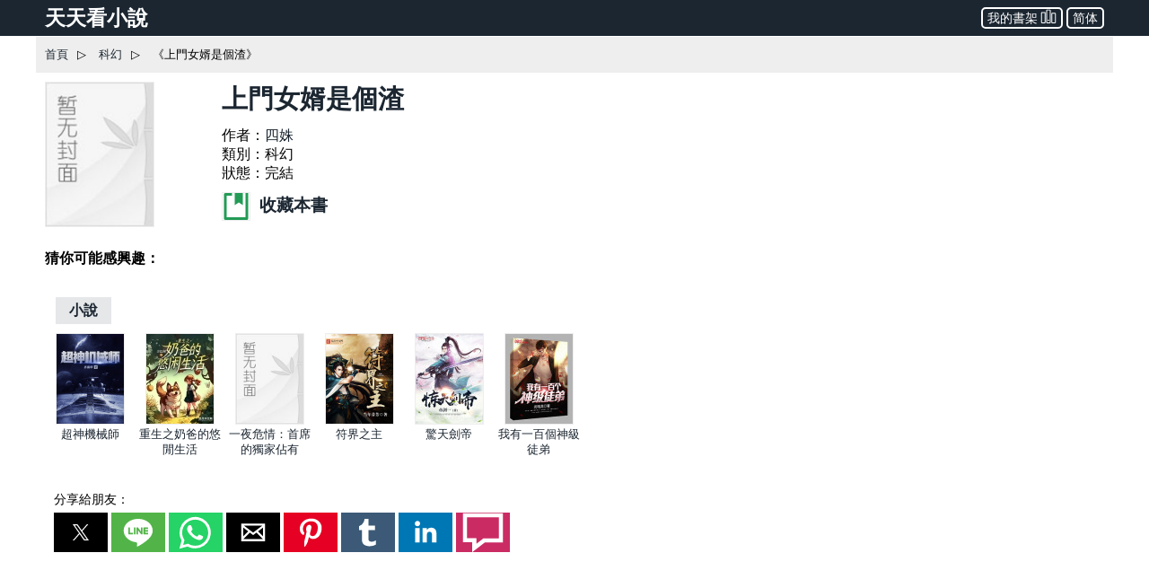

--- FILE ---
content_type: text/html; charset=utf-8
request_url: https://www.ttkan.co/novel/chapters/shangmennvxushigezha-sishu
body_size: 15901
content:
<!doctype html>
<html data-n-head-ssr lang="zh-Hant" amp data-n-head="%7B%22lang%22:%7B%22ssr%22:%22zh-Hant%22%7D,%22amp%22:%7B%22ssr%22:true%7D%7D">
<head >
  <meta name="theme-color" content="#27ae60">
  <title>《上門女婿是個渣》 最新章節， 四姝 作品 - 科幻小說 - 天天看小說</title><meta data-n-head="ssr" charset="utf-8"><meta data-n-head="ssr" name="viewport" content="width=device-width,minimum-scale=1,initial-scale=1"><meta data-n-head="ssr" name="keywords" content="上門女婿是個渣,四姝,上門女婿是個渣最新章節,上門女婿是個渣小說,上門女婿是個渣txt下載"><meta data-n-head="ssr" data-hid="description" name="description" content="精彩全本科幻小說《上門女婿是個渣》四姝 免費閱讀：滅渣男,進皇宮.當一個真話嘮的棄婦重生,遇見一個真高冷的聰明策劃.負人者,必誅之.回老家過年去了,停更幾天~\(≧▽≦)/~一招持有劍在手 殺盡天下負心狗#http://_1{color:#3333ff;font-weight:border-style:}"><meta data-n-head="ssr" name="og:type" content="novel"><meta data-n-head="ssr" data-hid="og:title" name="og:title" content="《上門女婿是個渣》小說 - 天天看小說"><meta data-n-head="ssr" data-hid="og:description" name="og:description" content="天天看小說： 《上門女婿是個渣》 滅渣男,進皇宮.當一個真話嘮的棄婦重生,遇見一個真高冷的聰明策劃.負人者,必誅之.回老家過年去了,停更幾天~\(≧▽≦)/~一招持有劍在手 殺盡天下負心狗#http://_1{color:#3333ff;font-weight:border-style:}"><meta data-n-head="ssr" data-hid="og:image" name="og:image" content="https://static.ttkan.co/cover/shangmennvxushigezha-sishu.jpg"><meta data-n-head="ssr" data-hid="og:url" name="og:url" content="https://www.ttkan.co/novel/chapters/shangmennvxushigezha-sishu"><meta data-n-head="ssr" data-hid="og:novel:category" name="og:novel:category" content="科幻"><meta data-n-head="ssr" data-hid="og:novel:author" name="og:novel:author" content="四姝"><meta data-n-head="ssr" data-hid="og:novel:book_name" name="og:novel:book_name" content="上門女婿是個渣"><meta data-n-head="ssr" data-hid="og:novel:read_url" name="og:novel:read_url" content="https://www.ttkan.co/novel/chapters/shangmennvxushigezha-sishu"><meta data-n-head="ssr" data-hid="og:novel:status" name="og:novel:status" content="完結"><meta data-n-head="ssr" data-hid="og:novel:latest_chapter_name" name="og:novel:latest_chapter_name" content="048 梅花香"><meta data-n-head="ssr" data-hid="og:novel:latest_chapter_url" name="og:novel:latest_chapter_url" content="https://www.ttkan.co/novel/pagea/shangmennvxushigezha-sishu_48.html"><link data-n-head="ssr" rel="icon" type="image/x-icon" href="/favicon.ico"><link data-n-head="ssr" data-hid="canonical" rel="canonical" href="https://www.ttkan.co/novel/chapters/shangmennvxushigezha-sishu"><style amp-custom data-vue-ssr-id="3191d5ad:0 84455a9e:0 6ac8466f:0 301ac1fb:0 47d372a0:0 75f9470f:0 b1f0b4c8:0 776f7690:0">.nuxt-progress{position:fixed;top:0;left:0;right:0;height:2px;width:0;opacity:1;-webkit-transition:width .1s,opacity .4s;transition:width .1s,opacity .4s;background-color:#fff;z-index:999999}.nuxt-progress.nuxt-progress-notransition{-webkit-transition:none;transition:none}.nuxt-progress-failed{background-color:red}
html{font-family:-apple-system,BlinkMacSystemFont,Microsoft YaHei,Segoe UI,Roboto,Oxygen-Sans,Ubuntu,Cantarell,Helvetica Neue,sans-serif;font-size:16px;-ms-text-size-adjust:100%;-webkit-text-size-adjust:100%;-moz-osx-font-smoothing:grayscale;-webkit-font-smoothing:antialiased;box-sizing:border-box}body{width:100%;margin:0}.frame_body{max-width:1200px;margin:auto auto 30px;min-height:700px}.frame_body_inner{margin:0 10px}
html{font-family:sans-serif;-ms-text-size-adjust:100%;-webkit-text-size-adjust:100%}body{margin:0}article,aside,details,figcaption,figure,footer,header,hgroup,main,menu,nav,section,summary{display:block}audio,canvas,progress,video{display:inline-block;vertical-align:baseline}audio:not([controls]){display:none;height:0}[hidden],template{display:none}a{background-color:transparent}a:active,a:hover{outline:0}abbr[title]{border-bottom:1px dotted}b,strong{font-weight:700}dfn{font-style:italic}h1{font-size:2em;margin:.67em 0}mark{background:#ff0;color:#000}small{font-size:80%}sub,sup{font-size:75%;line-height:0;position:relative;vertical-align:baseline}sup{top:-.5em}sub{bottom:-.25em}img{border:0}svg:not(:root){overflow:hidden}figure{margin:1em 40px}hr{box-sizing:content-box;height:0}pre{overflow:auto}code,kbd,pre,samp{font-family:monospace,monospace;font-size:1em}button,input,optgroup,select,textarea{color:inherit;font:inherit;margin:0}button{overflow:visible}button,select{text-transform:none}button,html input[type=button],input[type=reset],input[type=submit]{-webkit-appearance:button;cursor:pointer}button[disabled],html input[disabled]{cursor:default}button::-moz-focus-inner,input::-moz-focus-inner{border:0;padding:0}input{line-height:normal}input[type=checkbox],input[type=radio]{box-sizing:border-box;padding:0}input[type=number]::-webkit-inner-spin-button,input[type=number]::-webkit-outer-spin-button{height:auto}input[type=search]{-webkit-appearance:textfield;box-sizing:content-box}input[type=search]::-webkit-search-cancel-button,input[type=search]::-webkit-search-decoration{-webkit-appearance:none}fieldset{border:1px solid silver;margin:0 2px;padding:.35em .625em .75em}legend{border:0;padding:0}textarea{overflow:auto}optgroup{font-weight:700}table{border-collapse:collapse;border-spacing:0}td,th{padding:0}.hidden,[hidden]{display:none}.pure-img{max-width:100%;height:auto;display:block}.pure-g{letter-spacing:-.31em;text-rendering:optimizespeed;font-family:FreeSans,Arimo,Droid Sans,Helvetica,Arial,sans-serif;display:-webkit-box;display:flex;-webkit-box-orient:horizontal;-webkit-box-direction:normal;flex-flow:row wrap;align-content:flex-start}@media (-ms-high-contrast:active),(-ms-high-contrast:none){table .pure-g{display:block}}.opera-only :-o-prefocus,.pure-g{word-spacing:-.43em}.pure-u{display:inline-block;zoom:1;letter-spacing:normal;word-spacing:normal;vertical-align:top;text-rendering:auto}.pure-g [class*=pure-u]{font-family:sans-serif}.pure-u-1,.pure-u-1-1,.pure-u-1-2,.pure-u-1-3,.pure-u-1-4,.pure-u-1-5,.pure-u-1-6,.pure-u-1-8,.pure-u-1-12,.pure-u-1-24,.pure-u-2-3,.pure-u-2-5,.pure-u-2-24,.pure-u-3-4,.pure-u-3-5,.pure-u-3-8,.pure-u-3-24,.pure-u-4-5,.pure-u-4-24,.pure-u-5-5,.pure-u-5-6,.pure-u-5-8,.pure-u-5-12,.pure-u-5-24,.pure-u-6-24,.pure-u-7-8,.pure-u-7-12,.pure-u-7-24,.pure-u-8-24,.pure-u-9-24,.pure-u-10-24,.pure-u-11-12,.pure-u-11-24,.pure-u-12-24,.pure-u-13-24,.pure-u-14-24,.pure-u-15-24,.pure-u-16-24,.pure-u-17-24,.pure-u-18-24,.pure-u-19-24,.pure-u-20-24,.pure-u-21-24,.pure-u-22-24,.pure-u-23-24,.pure-u-24-24{display:inline-block;zoom:1;letter-spacing:normal;word-spacing:normal;vertical-align:top;text-rendering:auto}.pure-u-1-24{width:4.1667%}.pure-u-1-12,.pure-u-2-24{width:8.3333%}.pure-u-1-8,.pure-u-3-24{width:12.5%}.pure-u-1-6,.pure-u-4-24{width:16.6667%}.pure-u-1-5{width:20%}.pure-u-5-24{width:20.8333%}.pure-u-1-4,.pure-u-6-24{width:25%}.pure-u-7-24{width:29.1667%}.pure-u-1-3,.pure-u-8-24{width:33.3333%}.pure-u-3-8,.pure-u-9-24{width:37.5%}.pure-u-2-5{width:40%}.pure-u-5-12,.pure-u-10-24{width:41.6667%}.pure-u-11-24{width:45.8333%}.pure-u-1-2,.pure-u-12-24{width:50%}.pure-u-13-24{width:54.1667%}.pure-u-7-12,.pure-u-14-24{width:58.3333%}.pure-u-3-5{width:60%}.pure-u-5-8,.pure-u-15-24{width:62.5%}.pure-u-2-3,.pure-u-16-24{width:66.6667%}.pure-u-17-24{width:70.8333%}.pure-u-3-4,.pure-u-18-24{width:75%}.pure-u-19-24{width:79.1667%}.pure-u-4-5{width:80%}.pure-u-5-6,.pure-u-20-24{width:83.3333%}.pure-u-7-8,.pure-u-21-24{width:87.5%}.pure-u-11-12,.pure-u-22-24{width:91.6667%}.pure-u-23-24{width:95.8333%}.pure-u-1,.pure-u-1-1,.pure-u-5-5,.pure-u-24-24{width:100%}.pure-button{display:inline-block;zoom:1;line-height:normal;white-space:nowrap;vertical-align:middle;text-align:center;cursor:pointer;-webkit-user-drag:none;-webkit-user-select:none;-moz-user-select:none;-ms-user-select:none;user-select:none;box-sizing:border-box}.pure-button::-moz-focus-inner{padding:0;border:0}.pure-button-group{letter-spacing:-.31em;text-rendering:optimizespeed}.opera-only :-o-prefocus,.pure-button-group{word-spacing:-.43em}.pure-button-group .pure-button{letter-spacing:normal;word-spacing:normal;vertical-align:top;text-rendering:auto}.pure-button{font-family:inherit;font-size:100%;padding:.5em 1em;color:#444;color:rgba(0,0,0,.8);border:transparent;background-color:#e6e6e6;text-decoration:none;border-radius:2px}.pure-button-hover,.pure-button:focus,.pure-button:hover{background-image:-webkit-gradient(linear,left top,left bottom,from(transparent),color-stop(40%,rgba(0,0,0,.05)),to(rgba(0,0,0,.1)));background-image:linear-gradient(transparent,rgba(0,0,0,.05) 40%,rgba(0,0,0,.1))}.pure-button:focus{outline:0}.pure-button-active,.pure-button:active{box-shadow:inset 0 0 0 1px rgba(0,0,0,.15),inset 0 0 6px rgba(0,0,0,.2);border-color:#000}.pure-button-disabled,.pure-button-disabled:active,.pure-button-disabled:focus,.pure-button-disabled:hover,.pure-button[disabled]{border:none;background-image:none;opacity:.4;cursor:not-allowed;box-shadow:none;pointer-events:none}.pure-button-hidden{display:none}.pure-button-primary,.pure-button-selected,a.pure-button-primary,a.pure-button-selected{background-color:#0078e7;color:#fff}.pure-button-group .pure-button{margin:0;border-radius:0;border-right:1px solid #111;border-right:1px solid rgba(0,0,0,.2)}.pure-button-group .pure-button:first-child{border-top-left-radius:2px;border-bottom-left-radius:2px}.pure-button-group .pure-button:last-child{border-top-right-radius:2px;border-bottom-right-radius:2px;border-right:none}.pure-form input[type=color],.pure-form input[type=date],.pure-form input[type=datetime-local],.pure-form input[type=datetime],.pure-form input[type=email],.pure-form input[type=month],.pure-form input[type=number],.pure-form input[type=password],.pure-form input[type=search],.pure-form input[type=tel],.pure-form input[type=text],.pure-form input[type=time],.pure-form input[type=url],.pure-form input[type=week],.pure-form select,.pure-form textarea{padding:.5em .6em;display:inline-block;border:1px solid #ccc;box-shadow:inset 0 1px 3px #ddd;border-radius:4px;vertical-align:middle;box-sizing:border-box}.pure-form input:not([type]){padding:.5em .6em;display:inline-block;border:1px solid #ccc;box-shadow:inset 0 1px 3px #ddd;border-radius:4px;box-sizing:border-box}.pure-form input[type=color]{padding:.2em .5em}.pure-form input:not([type]):focus,.pure-form input[type=color]:focus,.pure-form input[type=date]:focus,.pure-form input[type=datetime-local]:focus,.pure-form input[type=datetime]:focus,.pure-form input[type=email]:focus,.pure-form input[type=month]:focus,.pure-form input[type=number]:focus,.pure-form input[type=password]:focus,.pure-form input[type=search]:focus,.pure-form input[type=tel]:focus,.pure-form input[type=text]:focus,.pure-form input[type=time]:focus,.pure-form input[type=url]:focus,.pure-form input[type=week]:focus,.pure-form select:focus,.pure-form textarea:focus{outline:0;border-color:#129fea}.pure-form input[type=checkbox]:focus,.pure-form input[type=file]:focus,.pure-form input[type=radio]:focus{outline:thin solid #129fea;outline:1px auto #129fea}.pure-form .pure-checkbox,.pure-form .pure-radio{margin:.5em 0;display:block}.pure-form input:not([type])[disabled],.pure-form input[type=color][disabled],.pure-form input[type=date][disabled],.pure-form input[type=datetime-local][disabled],.pure-form input[type=datetime][disabled],.pure-form input[type=email][disabled],.pure-form input[type=month][disabled],.pure-form input[type=number][disabled],.pure-form input[type=password][disabled],.pure-form input[type=search][disabled],.pure-form input[type=tel][disabled],.pure-form input[type=text][disabled],.pure-form input[type=time][disabled],.pure-form input[type=url][disabled],.pure-form input[type=week][disabled],.pure-form select[disabled],.pure-form textarea[disabled]{cursor:not-allowed;background-color:#eaeded;color:#cad2d3}.pure-form input[readonly],.pure-form select[readonly],.pure-form textarea[readonly]{background-color:#eee;color:#777;border-color:#ccc}.pure-form input:focus:invalid,.pure-form select:focus:invalid,.pure-form textarea:focus:invalid{color:#b94a48;border-color:#e9322d}.pure-form input[type=checkbox]:focus:invalid:focus,.pure-form input[type=file]:focus:invalid:focus,.pure-form input[type=radio]:focus:invalid:focus{outline-color:#e9322d}.pure-form select{height:2.25em;border:1px solid #ccc;background-color:#fff}.pure-form select[multiple]{height:auto}.pure-form label{margin:.5em 0 .2em}.pure-form fieldset{margin:0;padding:.35em 0 .75em;border:0}.pure-form legend{display:block;width:100%;padding:.3em 0;margin-bottom:.3em;color:#333;border-bottom:1px solid #e5e5e5}.pure-form-stacked input:not([type]),.pure-form-stacked input[type=color],.pure-form-stacked input[type=date],.pure-form-stacked input[type=datetime-local],.pure-form-stacked input[type=datetime],.pure-form-stacked input[type=email],.pure-form-stacked input[type=file],.pure-form-stacked input[type=month],.pure-form-stacked input[type=number],.pure-form-stacked input[type=password],.pure-form-stacked input[type=search],.pure-form-stacked input[type=tel],.pure-form-stacked input[type=text],.pure-form-stacked input[type=time],.pure-form-stacked input[type=url],.pure-form-stacked input[type=week],.pure-form-stacked label,.pure-form-stacked select,.pure-form-stacked textarea{display:block;margin:.25em 0}.pure-form-aligned .pure-help-inline,.pure-form-aligned input,.pure-form-aligned select,.pure-form-aligned textarea,.pure-form-message-inline{display:inline-block;vertical-align:middle}.pure-form-aligned textarea{vertical-align:top}.pure-form-aligned .pure-control-group{margin-bottom:.5em}.pure-form-aligned .pure-control-group label{text-align:right;display:inline-block;vertical-align:middle;width:10em;margin:0 1em 0 0}.pure-form-aligned .pure-controls{margin:1.5em 0 0 11em}.pure-form .pure-input-rounded,.pure-form input.pure-input-rounded{border-radius:2em;padding:.5em 1em}.pure-form .pure-group fieldset{margin-bottom:10px}.pure-form .pure-group input,.pure-form .pure-group textarea{display:block;padding:10px;margin:0 0 -1px;border-radius:0;position:relative;top:-1px}.pure-form .pure-group input:focus,.pure-form .pure-group textarea:focus{z-index:3}.pure-form .pure-group input:first-child,.pure-form .pure-group textarea:first-child{top:1px;border-radius:4px 4px 0 0;margin:0}.pure-form .pure-group input:first-child:last-child,.pure-form .pure-group textarea:first-child:last-child{top:1px;border-radius:4px;margin:0}.pure-form .pure-group input:last-child,.pure-form .pure-group textarea:last-child{top:-2px;border-radius:0 0 4px 4px;margin:0}.pure-form .pure-group button{margin:.35em 0}.pure-form .pure-input-1{width:100%}.pure-form .pure-input-3-4{width:75%}.pure-form .pure-input-2-3{width:66%}.pure-form .pure-input-1-2{width:50%}.pure-form .pure-input-1-3{width:33%}.pure-form .pure-input-1-4{width:25%}.pure-form-message-inline,.pure-form .pure-help-inline{display:inline-block;padding-left:.3em;color:#666;vertical-align:middle;font-size:.875em}.pure-form-message{display:block;color:#666;font-size:.875em}@media only screen and (max-width:480px){.pure-form button[type=submit]{margin:.7em 0 0}.pure-form input:not([type]),.pure-form input[type=color],.pure-form input[type=date],.pure-form input[type=datetime-local],.pure-form input[type=datetime],.pure-form input[type=email],.pure-form input[type=month],.pure-form input[type=number],.pure-form input[type=password],.pure-form input[type=search],.pure-form input[type=tel],.pure-form input[type=text],.pure-form input[type=time],.pure-form input[type=url],.pure-form input[type=week],.pure-form label{margin-bottom:.3em;display:block}.pure-group input:not([type]),.pure-group input[type=color],.pure-group input[type=date],.pure-group input[type=datetime-local],.pure-group input[type=datetime],.pure-group input[type=email],.pure-group input[type=month],.pure-group input[type=number],.pure-group input[type=password],.pure-group input[type=search],.pure-group input[type=tel],.pure-group input[type=text],.pure-group input[type=time],.pure-group input[type=url],.pure-group input[type=week]{margin-bottom:0}.pure-form-aligned .pure-control-group label{margin-bottom:.3em;text-align:left;display:block;width:100%}.pure-form-aligned .pure-controls{margin:1.5em 0 0}.pure-form-message,.pure-form-message-inline,.pure-form .pure-help-inline{display:block;font-size:.75em;padding:.2em 0 .8em}}.pure-menu{box-sizing:border-box}.pure-menu-fixed{position:fixed;left:0;top:0;z-index:3}.pure-menu-item,.pure-menu-list{position:relative}.pure-menu-list{list-style:none;margin:0;padding:0}.pure-menu-item{padding:0;margin:0;height:100%}.pure-menu-heading,.pure-menu-link{display:block;text-decoration:none;white-space:nowrap}.pure-menu-horizontal{width:100%;white-space:nowrap}.pure-menu-horizontal .pure-menu-list{display:inline-block}.pure-menu-horizontal .pure-menu-heading,.pure-menu-horizontal .pure-menu-item,.pure-menu-horizontal .pure-menu-separator{display:inline-block;zoom:1;vertical-align:middle}.pure-menu-item .pure-menu-item{display:block}.pure-menu-children{display:none;position:absolute;left:100%;top:0;margin:0;padding:0;z-index:3}.pure-menu-horizontal .pure-menu-children{left:0;top:auto;width:inherit}.pure-menu-active>.pure-menu-children,.pure-menu-allow-hover:hover>.pure-menu-children{display:block;position:absolute}.pure-menu-has-children>.pure-menu-link:after{padding-left:.5em;content:"\25B8";font-size:small}.pure-menu-horizontal .pure-menu-has-children>.pure-menu-link:after{content:"\25BE"}.pure-menu-scrollable{overflow-y:scroll;overflow-x:hidden}.pure-menu-scrollable .pure-menu-list{display:block}.pure-menu-horizontal.pure-menu-scrollable .pure-menu-list{display:inline-block}.pure-menu-horizontal.pure-menu-scrollable{white-space:nowrap;overflow-y:hidden;overflow-x:auto;-webkit-overflow-scrolling:touch;padding:.5em 0}.pure-menu-horizontal .pure-menu-children .pure-menu-separator,.pure-menu-separator{background-color:#ccc;height:1px;margin:.3em 0}.pure-menu-horizontal .pure-menu-separator{width:1px;height:1.3em;margin:0 .3em}.pure-menu-horizontal .pure-menu-children .pure-menu-separator{display:block;width:auto}.pure-menu-heading{text-transform:uppercase;color:#565d64}.pure-menu-link{color:#777}.pure-menu-children{background-color:#fff}.pure-menu-disabled,.pure-menu-heading,.pure-menu-link{padding:.5em 1em}.pure-menu-disabled{opacity:.5}.pure-menu-disabled .pure-menu-link:hover{background-color:transparent}.pure-menu-active>.pure-menu-link,.pure-menu-link:focus,.pure-menu-link:hover{background-color:#eee}.pure-menu-selected>.pure-menu-link,.pure-menu-selected>.pure-menu-link:visited{color:#000}.pure-table{border-collapse:collapse;border-spacing:0;empty-cells:show;border:1px solid #cbcbcb}.pure-table caption{color:#000;font:italic 85%/1 arial,sans-serif;padding:1em 0;text-align:center}.pure-table td,.pure-table th{border-left:1px solid #cbcbcb;border-bottom-width:0;border-right-width:0;border-top-width:0;font-size:inherit;margin:0;overflow:visible;padding:.5em 1em}.pure-table thead{background-color:#e0e0e0;color:#000;text-align:left;vertical-align:bottom}.pure-table td{background-color:transparent}.pure-table-odd td,.pure-table-striped tr:nth-child(2n-1) td{background-color:#f2f2f2}.pure-table-bordered td{border-bottom:1px solid #cbcbcb}.pure-table-bordered tbody>tr:last-child>td{border-bottom-width:0}.pure-table-horizontal td,.pure-table-horizontal th{border-width:0 0 1px;border-bottom:1px solid #cbcbcb}.pure-table-horizontal tbody>tr:last-child>td{border-bottom-width:0}@media screen and (min-width:35.5em){.pure-u-sm-1,.pure-u-sm-1-1,.pure-u-sm-1-2,.pure-u-sm-1-3,.pure-u-sm-1-4,.pure-u-sm-1-5,.pure-u-sm-1-6,.pure-u-sm-1-8,.pure-u-sm-1-12,.pure-u-sm-1-24,.pure-u-sm-2-3,.pure-u-sm-2-5,.pure-u-sm-2-24,.pure-u-sm-3-4,.pure-u-sm-3-5,.pure-u-sm-3-8,.pure-u-sm-3-24,.pure-u-sm-4-5,.pure-u-sm-4-24,.pure-u-sm-5-5,.pure-u-sm-5-6,.pure-u-sm-5-8,.pure-u-sm-5-12,.pure-u-sm-5-24,.pure-u-sm-6-24,.pure-u-sm-7-8,.pure-u-sm-7-12,.pure-u-sm-7-24,.pure-u-sm-8-24,.pure-u-sm-9-24,.pure-u-sm-10-24,.pure-u-sm-11-12,.pure-u-sm-11-24,.pure-u-sm-12-24,.pure-u-sm-13-24,.pure-u-sm-14-24,.pure-u-sm-15-24,.pure-u-sm-16-24,.pure-u-sm-17-24,.pure-u-sm-18-24,.pure-u-sm-19-24,.pure-u-sm-20-24,.pure-u-sm-21-24,.pure-u-sm-22-24,.pure-u-sm-23-24,.pure-u-sm-24-24{display:inline-block;zoom:1;letter-spacing:normal;word-spacing:normal;vertical-align:top;text-rendering:auto}.pure-u-sm-1-24{width:4.1667%}.pure-u-sm-1-12,.pure-u-sm-2-24{width:8.3333%}.pure-u-sm-1-8,.pure-u-sm-3-24{width:12.5%}.pure-u-sm-1-6,.pure-u-sm-4-24{width:16.6667%}.pure-u-sm-1-5{width:20%}.pure-u-sm-5-24{width:20.8333%}.pure-u-sm-1-4,.pure-u-sm-6-24{width:25%}.pure-u-sm-7-24{width:29.1667%}.pure-u-sm-1-3,.pure-u-sm-8-24{width:33.3333%}.pure-u-sm-3-8,.pure-u-sm-9-24{width:37.5%}.pure-u-sm-2-5{width:40%}.pure-u-sm-5-12,.pure-u-sm-10-24{width:41.6667%}.pure-u-sm-11-24{width:45.8333%}.pure-u-sm-1-2,.pure-u-sm-12-24{width:50%}.pure-u-sm-13-24{width:54.1667%}.pure-u-sm-7-12,.pure-u-sm-14-24{width:58.3333%}.pure-u-sm-3-5{width:60%}.pure-u-sm-5-8,.pure-u-sm-15-24{width:62.5%}.pure-u-sm-2-3,.pure-u-sm-16-24{width:66.6667%}.pure-u-sm-17-24{width:70.8333%}.pure-u-sm-3-4,.pure-u-sm-18-24{width:75%}.pure-u-sm-19-24{width:79.1667%}.pure-u-sm-4-5{width:80%}.pure-u-sm-5-6,.pure-u-sm-20-24{width:83.3333%}.pure-u-sm-7-8,.pure-u-sm-21-24{width:87.5%}.pure-u-sm-11-12,.pure-u-sm-22-24{width:91.6667%}.pure-u-sm-23-24{width:95.8333%}.pure-u-sm-1,.pure-u-sm-1-1,.pure-u-sm-5-5,.pure-u-sm-24-24{width:100%}}@media screen and (min-width:48em){.pure-u-md-1,.pure-u-md-1-1,.pure-u-md-1-2,.pure-u-md-1-3,.pure-u-md-1-4,.pure-u-md-1-5,.pure-u-md-1-6,.pure-u-md-1-8,.pure-u-md-1-12,.pure-u-md-1-24,.pure-u-md-2-3,.pure-u-md-2-5,.pure-u-md-2-24,.pure-u-md-3-4,.pure-u-md-3-5,.pure-u-md-3-8,.pure-u-md-3-24,.pure-u-md-4-5,.pure-u-md-4-24,.pure-u-md-5-5,.pure-u-md-5-6,.pure-u-md-5-8,.pure-u-md-5-12,.pure-u-md-5-24,.pure-u-md-6-24,.pure-u-md-7-8,.pure-u-md-7-12,.pure-u-md-7-24,.pure-u-md-8-24,.pure-u-md-9-24,.pure-u-md-10-24,.pure-u-md-11-12,.pure-u-md-11-24,.pure-u-md-12-24,.pure-u-md-13-24,.pure-u-md-14-24,.pure-u-md-15-24,.pure-u-md-16-24,.pure-u-md-17-24,.pure-u-md-18-24,.pure-u-md-19-24,.pure-u-md-20-24,.pure-u-md-21-24,.pure-u-md-22-24,.pure-u-md-23-24,.pure-u-md-24-24{display:inline-block;zoom:1;letter-spacing:normal;word-spacing:normal;vertical-align:top;text-rendering:auto}.pure-u-md-1-24{width:4.1667%}.pure-u-md-1-12,.pure-u-md-2-24{width:8.3333%}.pure-u-md-1-8,.pure-u-md-3-24{width:12.5%}.pure-u-md-1-6,.pure-u-md-4-24{width:16.6667%}.pure-u-md-1-5{width:20%}.pure-u-md-5-24{width:20.8333%}.pure-u-md-1-4,.pure-u-md-6-24{width:25%}.pure-u-md-7-24{width:29.1667%}.pure-u-md-1-3,.pure-u-md-8-24{width:33.3333%}.pure-u-md-3-8,.pure-u-md-9-24{width:37.5%}.pure-u-md-2-5{width:40%}.pure-u-md-5-12,.pure-u-md-10-24{width:41.6667%}.pure-u-md-11-24{width:45.8333%}.pure-u-md-1-2,.pure-u-md-12-24{width:50%}.pure-u-md-13-24{width:54.1667%}.pure-u-md-7-12,.pure-u-md-14-24{width:58.3333%}.pure-u-md-3-5{width:60%}.pure-u-md-5-8,.pure-u-md-15-24{width:62.5%}.pure-u-md-2-3,.pure-u-md-16-24{width:66.6667%}.pure-u-md-17-24{width:70.8333%}.pure-u-md-3-4,.pure-u-md-18-24{width:75%}.pure-u-md-19-24{width:79.1667%}.pure-u-md-4-5{width:80%}.pure-u-md-5-6,.pure-u-md-20-24{width:83.3333%}.pure-u-md-7-8,.pure-u-md-21-24{width:87.5%}.pure-u-md-11-12,.pure-u-md-22-24{width:91.6667%}.pure-u-md-23-24{width:95.8333%}.pure-u-md-1,.pure-u-md-1-1,.pure-u-md-5-5,.pure-u-md-24-24{width:100%}}@media screen and (min-width:64em){.pure-u-lg-1,.pure-u-lg-1-1,.pure-u-lg-1-2,.pure-u-lg-1-3,.pure-u-lg-1-4,.pure-u-lg-1-5,.pure-u-lg-1-6,.pure-u-lg-1-8,.pure-u-lg-1-12,.pure-u-lg-1-24,.pure-u-lg-2-3,.pure-u-lg-2-5,.pure-u-lg-2-24,.pure-u-lg-3-4,.pure-u-lg-3-5,.pure-u-lg-3-8,.pure-u-lg-3-24,.pure-u-lg-4-5,.pure-u-lg-4-24,.pure-u-lg-5-5,.pure-u-lg-5-6,.pure-u-lg-5-8,.pure-u-lg-5-12,.pure-u-lg-5-24,.pure-u-lg-6-24,.pure-u-lg-7-8,.pure-u-lg-7-12,.pure-u-lg-7-24,.pure-u-lg-8-24,.pure-u-lg-9-24,.pure-u-lg-10-24,.pure-u-lg-11-12,.pure-u-lg-11-24,.pure-u-lg-12-24,.pure-u-lg-13-24,.pure-u-lg-14-24,.pure-u-lg-15-24,.pure-u-lg-16-24,.pure-u-lg-17-24,.pure-u-lg-18-24,.pure-u-lg-19-24,.pure-u-lg-20-24,.pure-u-lg-21-24,.pure-u-lg-22-24,.pure-u-lg-23-24,.pure-u-lg-24-24{display:inline-block;zoom:1;letter-spacing:normal;word-spacing:normal;vertical-align:top;text-rendering:auto}.pure-u-lg-1-24{width:4.1667%}.pure-u-lg-1-12,.pure-u-lg-2-24{width:8.3333%}.pure-u-lg-1-8,.pure-u-lg-3-24{width:12.5%}.pure-u-lg-1-6,.pure-u-lg-4-24{width:16.6667%}.pure-u-lg-1-5{width:20%}.pure-u-lg-5-24{width:20.8333%}.pure-u-lg-1-4,.pure-u-lg-6-24{width:25%}.pure-u-lg-7-24{width:29.1667%}.pure-u-lg-1-3,.pure-u-lg-8-24{width:33.3333%}.pure-u-lg-3-8,.pure-u-lg-9-24{width:37.5%}.pure-u-lg-2-5{width:40%}.pure-u-lg-5-12,.pure-u-lg-10-24{width:41.6667%}.pure-u-lg-11-24{width:45.8333%}.pure-u-lg-1-2,.pure-u-lg-12-24{width:50%}.pure-u-lg-13-24{width:54.1667%}.pure-u-lg-7-12,.pure-u-lg-14-24{width:58.3333%}.pure-u-lg-3-5{width:60%}.pure-u-lg-5-8,.pure-u-lg-15-24{width:62.5%}.pure-u-lg-2-3,.pure-u-lg-16-24{width:66.6667%}.pure-u-lg-17-24{width:70.8333%}.pure-u-lg-3-4,.pure-u-lg-18-24{width:75%}.pure-u-lg-19-24{width:79.1667%}.pure-u-lg-4-5{width:80%}.pure-u-lg-5-6,.pure-u-lg-20-24{width:83.3333%}.pure-u-lg-7-8,.pure-u-lg-21-24{width:87.5%}.pure-u-lg-11-12,.pure-u-lg-22-24{width:91.6667%}.pure-u-lg-23-24{width:95.8333%}.pure-u-lg-1,.pure-u-lg-1-1,.pure-u-lg-5-5,.pure-u-lg-24-24{width:100%}}@media screen and (min-width:80em){.pure-u-xl-1,.pure-u-xl-1-1,.pure-u-xl-1-2,.pure-u-xl-1-3,.pure-u-xl-1-4,.pure-u-xl-1-5,.pure-u-xl-1-6,.pure-u-xl-1-8,.pure-u-xl-1-12,.pure-u-xl-1-24,.pure-u-xl-2-3,.pure-u-xl-2-5,.pure-u-xl-2-24,.pure-u-xl-3-4,.pure-u-xl-3-5,.pure-u-xl-3-8,.pure-u-xl-3-24,.pure-u-xl-4-5,.pure-u-xl-4-24,.pure-u-xl-5-5,.pure-u-xl-5-6,.pure-u-xl-5-8,.pure-u-xl-5-12,.pure-u-xl-5-24,.pure-u-xl-6-24,.pure-u-xl-7-8,.pure-u-xl-7-12,.pure-u-xl-7-24,.pure-u-xl-8-24,.pure-u-xl-9-24,.pure-u-xl-10-24,.pure-u-xl-11-12,.pure-u-xl-11-24,.pure-u-xl-12-24,.pure-u-xl-13-24,.pure-u-xl-14-24,.pure-u-xl-15-24,.pure-u-xl-16-24,.pure-u-xl-17-24,.pure-u-xl-18-24,.pure-u-xl-19-24,.pure-u-xl-20-24,.pure-u-xl-21-24,.pure-u-xl-22-24,.pure-u-xl-23-24,.pure-u-xl-24-24{display:inline-block;zoom:1;letter-spacing:normal;word-spacing:normal;vertical-align:top;text-rendering:auto}.pure-u-xl-1-24{width:4.1667%}.pure-u-xl-1-12,.pure-u-xl-2-24{width:8.3333%}.pure-u-xl-1-8,.pure-u-xl-3-24{width:12.5%}.pure-u-xl-1-6,.pure-u-xl-4-24{width:16.6667%}.pure-u-xl-1-5{width:20%}.pure-u-xl-5-24{width:20.8333%}.pure-u-xl-1-4,.pure-u-xl-6-24{width:25%}.pure-u-xl-7-24{width:29.1667%}.pure-u-xl-1-3,.pure-u-xl-8-24{width:33.3333%}.pure-u-xl-3-8,.pure-u-xl-9-24{width:37.5%}.pure-u-xl-2-5{width:40%}.pure-u-xl-5-12,.pure-u-xl-10-24{width:41.6667%}.pure-u-xl-11-24{width:45.8333%}.pure-u-xl-1-2,.pure-u-xl-12-24{width:50%}.pure-u-xl-13-24{width:54.1667%}.pure-u-xl-7-12,.pure-u-xl-14-24{width:58.3333%}.pure-u-xl-3-5{width:60%}.pure-u-xl-5-8,.pure-u-xl-15-24{width:62.5%}.pure-u-xl-2-3,.pure-u-xl-16-24{width:66.6667%}.pure-u-xl-17-24{width:70.8333%}.pure-u-xl-3-4,.pure-u-xl-18-24{width:75%}.pure-u-xl-19-24{width:79.1667%}.pure-u-xl-4-5{width:80%}.pure-u-xl-5-6,.pure-u-xl-20-24{width:83.3333%}.pure-u-xl-7-8,.pure-u-xl-21-24{width:87.5%}.pure-u-xl-11-12,.pure-u-xl-22-24{width:91.6667%}.pure-u-xl-23-24{width:95.8333%}.pure-u-xl-1,.pure-u-xl-1-1,.pure-u-xl-5-5,.pure-u-xl-24-24{width:100%}}@media screen and (max-width:567px){.pure-hidden-xs,.pure-visible-lg:not(.pure-visible-xs),.pure-visible-md:not(.pure-visible-xs),.pure-visible-sm:not(.pure-visible-xs),.pure-visible-xl:not(.pure-visible-xs){display:none}}@media screen and (min-width:568px) and (max-width:767px){.pure-hidden-sm,.pure-visible-lg:not(.pure-visible-sm),.pure-visible-md:not(.pure-visible-sm),.pure-visible-xl:not(.pure-visible-sm),.pure-visible-xs:not(.pure-visible-sm){display:none}}@media screen and (min-width:768px) and (max-width:1023px){.pure-hidden-md,.pure-visible-lg:not(.pure-visible-md),.pure-visible-sm:not(.pure-visible-md),.pure-visible-xl:not(.pure-visible-md),.pure-visible-xs:not(.pure-visible-md){display:none}}@media screen and (min-width:1024px) and (max-width:1279px){.pure-hidden-lg,.pure-visible-md:not(.pure-visible-lg),.pure-visible-sm:not(.pure-visible-lg),.pure-visible-xl:not(.pure-visible-lg),.pure-visible-xs:not(.pure-visible-lg){display:none}}@media screen and (min-width:1280px){.pure-hidden-xl,.pure-visible-lg:not(.pure-visible-xl),.pure-visible-md:not(.pure-visible-xl),.pure-visible-sm:not(.pure-visible-xl),.pure-visible-xs:not(.pure-visible-xl){display:none}}:root{--link-hover-color:#e74c3c;--main-title-color:#1b2631;--sub-title-color:#566573;--default-button-color:#3498db;--ads-bg-color:#fdfdfd}#statcounter{width:1px;height:1px}
.nav_frame{width:100%;background-color:var(--main-title-color);color:#fff;top:0;z-index:99;position:-webkit-sticky;position:sticky}.nav_frame .navbar{max-width:1200px;height:40px;margin:auto}.nav_frame .navbar a{color:#fff;text-decoration:none;line-height:40px;font-size:.9em}.nav_frame .navbar span{font-size:1.6em;margin:0;font-weight:700}.nav_frame .navbar>div{margin:0 10px}.nav_frame .language_frame{text-align:right}.nav_frame .language_frame a{color:#fff;padding:2px 5px;border:2px solid #fff;border-radius:5px}.nav_frame .bookshelf_icon{vertical-align:middle;line-height:20px;display:inline-block;margin-left:3px;margin-bottom:6px}
.novel_info{padding:10px}.novel_info ul{list-style:none;height:100%;width:100%;padding:0;margin:0}.novel_info li{width:100%;white-space:nowrap}.novel_info amp-img{border:1px solid #eee}.novel_info h1{color:var(--main-title-color);font-size:1.8em;margin:0 0 10px;white-space:pre-wrap;text-wrap:normal;width:100%}.description{padding:10px 20px;font-size:15px}.description p{line-height:30px;font-size:15px;overflow:hidden}.description td{font-size:15px;min-width:60px}.description td,.description th{border-bottom:1px solid #f2f3f4;padding:5px 10px}.description th{font-size:14px}.description h4{font-size:16px;font-weight:700}.description h5{font-size:15px;font-weight:700;color:#626567}.description h6{font-size:15px;font-weight:700;color:#99a3a4}.description button{border:none;line-height:30px;padding:2px 20px;background:#d7dbdd}h3{background-color:#f1f1f1;line-height:40px;padding-left:10px}.chapter_cell{white-space:nowrap;overflow:hidden;text-overflow:ellipsis;border-bottom:1px solid #eee}.chapter_cell a{color:var(--main-title-color);text-decoration:none;line-height:40px;font-size:1.05em;padding-left:10px}.state_serial{color:#117a65}.placeholder{color:#797d7f;font-weight:700;margin-left:15px}.bookmark{font-weight:700;font-size:1.2em;line-height:40px;margin-top:5px}.bookmark amp-img{vertical-align:middle;margin-right:5px}.near_chapter{border-radius:5px;border:1px solid #ddd;padding:10px 20px;margin-bottom:10px}.near_chapter h4{margin:0 0 8px}.near_chapter p{margin:0}a{color:var(--main-title-color);text-decoration:none}a:hover{color:var(--link-hover-color)}.list-overflow[overflow]{position:absolute;bottom:0;left:0;right:0}.chapters_frame{display:block}.btn_show_all_chapters{display:block;color:var(--color-text-light);font-size:1.2em;box-shadow:var(--box-shadow-1);border-radius:2px;border:none;outline:none;background:var(--default-button-color);vertical-align:center;line-height:50px;padding:0 20px;margin:10px auto}.addthis_frame{margin:0;height:64px}.social_share_frame{width:auto;padding:10px 20px}.social_share_frame>label{font-size:14px;line-height:30px}.related_frame span{font-size:1em;font-weight:700;width:100%;display:block;line-height:50px}.related_frame>div{width:100px;height:150px;display:inline-block;font-size:.8em;text-align:center;vertical-align:top}.related_frame li{word-break:break-all;white-space:normal}.novel_related_frame span{margin:0 12px;display:block}.novel_related_frame span a>div{display:inline-block;padding:5px 15px;background:#e5e7e9;line-height:20px}.comic_related_frame span{margin:0 12px;display:block}.comic_related_frame span a>div{display:inline-block;padding:5px 15px;background:#f9e79f;line-height:20px}time{font-size:15px;color:#117a65;display:block;margin:0 0 8px}.more_recommend{display:block;margin:30px auto;padding:10px}.more_recommend span{font-size:15px;font-weight:700}.more_recommend a{font-size:14px;line-height:20px;padding:1px 5px;color:var(--a-link-color);text-decoration:none}.more_recommend a:hover{color:var(--link-hover-color)}.full_chapters a{display:block}@media only screen and (min-width:280px){.full_chapters{display:none}}.div_adhost>div{text-align:center}.statcounter{position:absolute}
.bread_crumbs[data-v-62046578]{background-color:#eee;width:100%;height:40px;font-size:.8em;white-space:nowrap;overflow-x:hidden}.bread_crumbs a[data-v-62046578]{padding:0 10px;line-height:40px;color:var(--main-title-color);text-decoration:none}.bread_crumbs a[data-v-62046578]:hover{color:var(--link-hover-color)}.bread_crumbs span[data-v-62046578]{padding:0 10px;line-height:40px}
:root{--color-primary:#666;--color-secondary:#00dcc0;--color-text-light:#fff;--space-1:4rem;--space-2:1rem;--box-shadow-1:0 1px 1px 0 rgba(0,0,0,0.14),0 1px 1px -1px rgba(0,0,0,0.14),0 1px 5px 0 rgba(0,0,0,0.12)}.scrollToTop{color:#fff;color:var(--color-text-light);font-size:30px;box-shadow:0 1px 1px 0 rgba(0,0,0,.14),0 1px 1px -1px rgba(0,0,0,.14),0 1px 5px 0 rgba(0,0,0,.12);box-shadow:var(--box-shadow-1);width:50px;height:50px;border-radius:50%;border:none;outline:none;background:#666;background:var(--color-primary);z-index:9999;bottom:16px;right:16px;position:fixed;opacity:0;visibility:hidden;text-align:center;padding:8px 0}.target{position:relative}.target-anchor{position:absolute;top:-100px;left:0}
.footer_frame{background-color:#eee;width:100%;max-width:1200px;margin:auto;height:200px;text-align:center;font-size:.6em;color:var(--main-title-color)}.footer_frame a{color:var(--main-title-color);text-decoration:none}.footer_frame>div{line-height:100px}</style><style amp-boilerplate>body{-webkit-animation:-amp-start 8s steps(1,end) 0s 1 normal both;-moz-animation:-amp-start 8s steps(1,end) 0s 1 normal both;-ms-animation:-amp-start 8s steps(1,end) 0s 1 normal both;animation:-amp-start 8s steps(1,end) 0s 1 normal both}@-webkit-keyframes -amp-start{from{visibility:hidden}to{visibility:visible}}@-moz-keyframes -amp-start{from{visibility:hidden}to{visibility:visible}}@-ms-keyframes -amp-start{from{visibility:hidden}to{visibility:visible}}@-o-keyframes -amp-start{from{visibility:hidden}to{visibility:visible}}@keyframes -amp-start{from{visibility:hidden}to{visibility:visible}}</style><noscript><style amp-boilerplate>body{-webkit-animation:none;-moz-animation:none;-ms-animation:none;animation:none}</style></noscript><script async src="https://cdn.ampproject.org/v0.js"></script><script async custom-element="amp-ad" src="https://cdn.ampproject.org/v0/amp-ad-0.1.js"></script><script async custom-element="amp-anim" src="https://cdn.ampproject.org/v0/amp-anim-0.1.js"></script><script async custom-element="amp-animation" src="https://cdn.ampproject.org/v0/amp-animation-0.1.js"></script><script async custom-element="amp-bind" src="https://cdn.ampproject.org/v0/amp-bind-0.1.js"></script><script async custom-element="amp-list" src="https://cdn.ampproject.org/v0/amp-list-0.1.js"></script><script async custom-template="amp-mustache" src="https://cdn.ampproject.org/v0/amp-mustache-0.2.js"></script><script async custom-element="amp-position-observer" src="https://cdn.ampproject.org/v0/amp-position-observer-0.1.js"></script><script async custom-element="amp-social-share" src="https://cdn.ampproject.org/v0/amp-social-share-0.1.js"></script>
  <link rel="shortcut icon" href="/novel/imgs/favicon.ico">
  <script async custom-element="amp-analytics" src="https://cdn.ampproject.org/v0/amp-analytics-0.1.js"></script>
  <link rel="apple-touch-icon" sizes="57x57" href="/novel/imgs/apple-touch-icon-57x57.png">
  <link rel="apple-touch-icon" sizes="72x72" href="/novel/imgs/apple-touch-icon-72x72.png">
  <link rel="apple-touch-icon" sizes="76x76" href="/novel/imgs/apple-touch-icon-76x76.png">
  <link rel="apple-touch-icon" sizes="114x114" href="/novel/imgs/apple-touch-icon-114x114.png">
  <link rel="apple-touch-icon" sizes="120x120" href="/novel/imgs/apple-touch-icon-120x120.png">
  <link rel="apple-touch-icon" sizes="144x144" href="/novel/imgs/apple-touch-icon-144x144.png">
  <link rel="apple-touch-icon" sizes="152x152" href="/novel/imgs/apple-touch-icon-152x152.png">
  <link rel="apple-touch-icon" sizes="180x180" href="/novel/imgs/apple-touch-icon-180x180.png">
</head>
<body class=" __amp" data-n-head="%7B%22class%22:%7B%22ssr%22:%22%20__amp%22%7D%7D">
<amp-analytics type="googleanalytics" config="https://amp.analytics-debugger.com/ga4.json" data-credentials="include">
    <script type="application/json">
        {
            "vars": {
                "GA4_MEASUREMENT_ID": "G-WBZYXN983G",
                "GA4_ENDPOINT_HOSTNAME": "www.google-analytics.com",
                "DEFAULT_PAGEVIEW_ENABLED": true,
                "GOOGLE_CONSENT_ENABLED": false,
                "WEBVITALS_TRACKING": false,
                "PERFORMANCE_TIMING_TRACKING": true,
                "SEND_DOUBLECLICK_BEACON": true
            }
        }
    </script>
</amp-analytics><div data-server-rendered="true" id="__nuxt"><div id="__layout"><div><div class="nav_frame"><div class="navbar"><div class="pure-g"><div class="pure-u-1-2"><span><a id="site_name" href="/" aria-label="天天看小說">天天看小說</a></span></div> <div class="pure-u-1-2 language_frame"><a href="/novel/user/bookshelf_direct">我的書架<amp-img src="/novel/imgs/bookshelf.svg" width="18" height="18" alt="bookmark" class="bookshelf_icon"></amp-img></a> <a href="https://cn.ttkan.co/novel/chapters/shangmennvxushigezha-sishu" aria-label="简体">简体</a></div></div></div></div> <div><div id="statcounter"><amp-pixel src="https://c.statcounter.com/12958289/0/fb6ba55d/1/"></amp-pixel></div> <div class="frame_body"><div class="target"><div class="bread_crumbs" data-v-62046578><a href="/" aria-label="首頁" title="首頁" data-v-62046578>首頁</a>▷
    <a href="/novel/class/kehuan" aria-label="科幻" title="科幻" data-v-62046578>科幻</a>▷
    <span title="《上門女婿是個渣》" data-v-62046578>《上門女婿是個渣》</span></div> <a id="top" class="target-anchor"></a> <amp-position-observer on="enter:hideAnim.start; exit:showAnim.start" layout="nodisplay"></amp-position-observer></div> <div class="pure-g novel_info"><div class="pure-u-xl-1-6 pure-u-lg-1-6 pure-u-md-1-3 pure-u-1-2"><a href="/novel/user/page_direct?novel_id=shangmennvxushigezha-sishu"><amp-img src="https://static.ttkan.co/cover/shangmennvxushigezha-sishu.jpg?w=120&amp;h=160&amp;q=100" width="120" height="160" alt="上門女婿是個渣"></amp-img></a></div> <div class="pure-u-xl-5-6 pure-u-lg-5-6 pure-u-md-2-3 pure-u-1-2"><ul><li><h1>上門女婿是個渣</h1></li> <li><span>作者：</span><a href="/novel/search?q=@四姝">四姝</a></li> <li><span>類別：</span>科幻</li> <li><span>狀態：</span>完結</li> <li class="bookmark"><a href="https://www.ttkan.co/novel/user/operation_v3.html?op=set_bookmark&amp;novel_id=shangmennvxushigezha-sishu&amp;bookmark=1" class="anchor_bookmark"><amp-img src="/novel/imgs/bookmark.svg" width="30" height="30" alt="bookmark"></amp-img>
              收藏本書</a></li></ul></div> <div class="pure-u-1"><h4>猜你可能感興趣：</h4></div>  <div class="pure-u-1 related_frame novel_related_frame"><span><a href="https://www.ttkan.co" aria-label="小說"><div>小說</div></a></span> <div><ul><li><a href="/novel/chapters/chaoshenjixieshi-qipeijia" aria-label="超神機械師"><amp-img src="https://static.ttkan.co/cover/chaoshenjixieshi-qipeijia.jpg?w=75&amp;h=100&amp;q=100" width="75" height="100" alt="超神機械師"></amp-img></a></li> <li><a href="/novel/chapters/chaoshenjixieshi-qipeijia" aria-label="超神機械師">超神機械師</a></li></ul></div><div><ul><li><a href="/novel/chapters/zhongshengzhinaibadeyouxianshenghuo-xinbashu" aria-label="重生之奶爸的悠閒生活"><amp-img src="https://static.ttkan.co/cover/zhongshengzhinaibadeyouxianshenghuo-xinbashu.jpg?w=75&amp;h=100&amp;q=100" width="75" height="100" alt="重生之奶爸的悠閒生活"></amp-img></a></li> <li><a href="/novel/chapters/zhongshengzhinaibadeyouxianshenghuo-xinbashu" aria-label="重生之奶爸的悠閒生活">重生之奶爸的悠閒生活</a></li></ul></div><div><ul><li><a href="/novel/chapters/yiyeweiqing_shouxidedujiazhanyou" aria-label="一夜危情：首席的獨家佔有"><amp-img src="https://static.ttkan.co/cover/yiyeweiqing_shouxidedujiazhanyou.jpg?w=75&amp;h=100&amp;q=100" width="75" height="100" alt="一夜危情：首席的獨家佔有"></amp-img></a></li> <li><a href="/novel/chapters/yiyeweiqing_shouxidedujiazhanyou" aria-label="一夜危情：首席的獨家佔有">一夜危情：首席的獨家佔有</a></li></ul></div><div><ul><li><a href="/novel/chapters/fujiezhizhu-dangnianfenfang" aria-label="符界之主"><amp-img src="https://static.ttkan.co/cover/fujiezhizhu-dangnianfenfang.jpg?w=75&amp;h=100&amp;q=100" width="75" height="100" alt="符界之主"></amp-img></a></li> <li><a href="/novel/chapters/fujiezhizhu-dangnianfenfang" aria-label="符界之主">符界之主</a></li></ul></div><div><ul><li><a href="/novel/chapters/jingtianjiandi-dijianyi" aria-label="驚天劍帝"><amp-img src="https://static.ttkan.co/cover/jingtianjiandi-dijianyi.jpg?w=75&amp;h=100&amp;q=100" width="75" height="100" alt="驚天劍帝"></amp-img></a></li> <li><a href="/novel/chapters/jingtianjiandi-dijianyi" aria-label="驚天劍帝">驚天劍帝</a></li></ul></div><div><ul><li><a href="/novel/chapters/woyouyibaigeshenjitudi-guanganlong" aria-label="我有一百個神級徒弟"><amp-img src="https://static.ttkan.co/cover/woyouyibaigeshenjitudi-guanganlong.jpg?w=75&amp;h=100&amp;q=100" width="75" height="100" alt="我有一百個神級徒弟"></amp-img></a></li> <li><a href="/novel/chapters/woyouyibaigeshenjitudi-guanganlong" aria-label="我有一百個神級徒弟">我有一百個神級徒弟</a></li></ul></div></div></div> <div class="social_share_frame"><label>分享給朋友：</label> <div class="social_share_inner_frame" data-v-a84641de><amp-social-share type="twitter" width="60" height="44" aria-label="分享到Twitter" data-param-href="https://www.ttkan.co/novel/chapters/shangmennvxushigezha-sishu" data-param-text="⚡ 《上門女婿是個渣》 這本書超精彩，分享給你！" data-param-media="https://static.ttkan.co/cover/shangmennvxushigezha-sishu.jpg" data-param-hashtags="小說,上門女婿是個渣" data-v-a84641de></amp-social-share> <amp-social-share type="line" width="60" height="44" aria-label="分享到Line" data-param-href="https://www.ttkan.co/novel/chapters/shangmennvxushigezha-sishu" data-param-text="⚡ 《上門女婿是個渣》 這本書超精彩，分享給你！" data-param-description="⚡ 《上門女婿是個渣》 這本書超精彩，分享給你！" data-param-media="https://static.ttkan.co/cover/shangmennvxushigezha-sishu.jpg" data-v-a84641de></amp-social-share> <amp-social-share type="whatsapp" width="60" height="44" aria-label="分享到Whatsapp" data-param-href="https://www.ttkan.co/novel/chapters/shangmennvxushigezha-sishu" data-param-text="⚡ 《上門女婿是個渣》 這本書超精彩，分享給你！" data-param-media="https://static.ttkan.co/cover/shangmennvxushigezha-sishu.jpg" data-param-source_url="https://www.ttkan.co/novel/chapters/shangmennvxushigezha-sishu" data-v-a84641de></amp-social-share> <amp-social-share type="email" width="60" height="44" aria-label="分享到郵箱" data-param-href="https://www.ttkan.co/novel/chapters/shangmennvxushigezha-sishu" data-param-text="⚡ 《上門女婿是個渣》 這本書超精彩，分享給你！" data-param-media="https://static.ttkan.co/cover/shangmennvxushigezha-sishu.jpg" data-v-a84641de></amp-social-share> <amp-social-share type="pinterest" width="60" height="44" aria-label="分享到Pinterest" data-param-href="https://www.ttkan.co/novel/chapters/shangmennvxushigezha-sishu" data-param-text="⚡ 《上門女婿是個渣》 這本書超精彩，分享給你！" data-param-media="https://static.ttkan.co/cover/shangmennvxushigezha-sishu.jpg" data-v-a84641de></amp-social-share> <amp-social-share type="tumblr" width="60" height="44" aria-label="分享到Tumblr" data-param-href="https://www.ttkan.co/novel/chapters/shangmennvxushigezha-sishu" data-param-text="⚡ 《上門女婿是個渣》 這本書超精彩，分享給你！" data-param-media="https://static.ttkan.co/cover/shangmennvxushigezha-sishu.jpg" data-param-data-tags="小說,上門女婿是個渣" data-param-data-title="⚡ 《上門女婿是個渣》 這本書超精彩，分享給你！" data-param-data-content="https://www.ttkan.co/novel/chapters/shangmennvxushigezha-sishu" data-param-data-caption="https://static.ttkan.co/cover/shangmennvxushigezha-sishu.jpg" data-v-a84641de></amp-social-share> <amp-social-share type="linkedin" width="60" height="44" aria-label="分享到LinkedIn" data-param-href="https://www.ttkan.co/novel/chapters/shangmennvxushigezha-sishu" data-param-text="⚡ 《上門女婿是個渣》 這本書超精彩，分享給你！" data-param-media="https://static.ttkan.co/cover/shangmennvxushigezha-sishu.jpg" data-v-a84641de></amp-social-share> <amp-social-share type="sms" width="60" height="44" aria-label="分享到SMS" data-param-href="https://www.ttkan.co/novel/chapters/shangmennvxushigezha-sishu" data-param-text="⚡ 《上門女婿是個渣》 這本書超精彩，分享給你！" data-param-media="https://static.ttkan.co/cover/shangmennvxushigezha-sishu.jpg" data-v-a84641de></amp-social-share></div></div> <div class="div_adhost"><div class="pure-hidden-xs pure-hidden-sm pure-hidden-md"><amp-ad width="970" height="250" type="doubleclick" data-slot="/103512698/AMP-AD-UNIT" json="{&quot;targeting&quot;:{&quot;ap_amp_site_id&quot;:&quot;44503&quot;,&quot;ap_amp_section_id&quot;:&quot;30a1b30e-4053-4747-9bb7-005304e9c048&quot;,&quot;adpushup_ran&quot;:&quot;1&quot;}}"></amp-ad></div> <div class="pure-hidden-lg pure-hidden-xl"><amp-ad width="336" height="280" type="doubleclick" data-slot="/103512698/AMP-AD-UNIT" json="{&quot;targeting&quot;:{&quot;ap_amp_site_id&quot;:&quot;44503&quot;,&quot;ap_amp_section_id&quot;:&quot;e86fa0bc-5f27-4ae3-999a-6f711898d409&quot;,&quot;adpushup_ran&quot;:&quot;1&quot;}}"></amp-ad></div></div> <h3>上門女婿是個渣 簡介</h3> <div class="description"><div><p>滅渣男,進皇宮.當一個真話嘮的棄婦重生,遇見一個真高冷的聰明策劃.負人者,必誅之.回老家過年去了,停更幾天~\(≧▽≦)/~一招持有劍在手 殺盡天下負心狗#http://_1{color:#3333ff;font-weight:border-style:}</p></div>  </div>  <h3 class="chapters_title">上門女婿是個渣 章節目錄</h3> <div class="chapters_frame"><amp-list id="chapters_list" width="auto" height="260" layout="fixed-height" src="/api/nq/amp_novel_chapters?language=tw&amp;novel_id=shangmennvxushigezha-sishu&amp;limit=24" [src]="srcUrl" binding="no"><div class="pure-g"><div><template type="amp-mustache">
    <div class="pure-u-xl-1-4 pure-u-lg-1-3 pure-u-md-1-2 pure-u-sm-1-2 pure-u-1-1 chapter_cell">
        <a href="/novel/user/page_direct?novel_id=shangmennvxushigezha-sishu&page={{chapter_id}}" >{{chapter_name}}</a>
    </div>
</template></div></div> <div fallback="">
          載入失敗，請重試
        </div> <div placeholder="" class="placeholder">
          章節目錄載入中...
        </div> <div overflow="" class="list-overflow"></div></amp-list> <div class="div_adhost"><div class="pure-hidden-xs pure-hidden-sm pure-hidden-md"><amp-ad width="970" height="250" type="doubleclick" data-slot="/103512698/AMP-AD-UNIT" json="{&quot;targeting&quot;:{&quot;ap_amp_site_id&quot;:&quot;44503&quot;,&quot;ap_amp_section_id&quot;:&quot;30a1b30e-4053-4747-9bb7-005304e9c048&quot;,&quot;adpushup_ran&quot;:&quot;1&quot;}}"></amp-ad></div> <div class="pure-hidden-lg pure-hidden-xl"><amp-ad width="336" height="280" type="doubleclick" data-slot="/103512698/AMP-AD-UNIT" json="{&quot;targeting&quot;:{&quot;ap_amp_site_id&quot;:&quot;44503&quot;,&quot;ap_amp_section_id&quot;:&quot;e86fa0bc-5f27-4ae3-999a-6f711898d409&quot;,&quot;adpushup_ran&quot;:&quot;1&quot;}}"></amp-ad></div></div> <button id="button_show_all_chatper" on="tap:AMP.setState({ srcUrl: '/api/nq/amp_novel_chapters?language=tw&amp;novel_id=shangmennvxushigezha-sishu'}),chapters_list.changeToLayoutContainer(), button_show_all_chatper.hide" class="btn_show_all_chapters">
        顯示全部48章目錄
      </button></div> <button id="scrollToTopButton" on="tap:top.scrollTo(duration=200)" class="scrollToTop">⌃
    </button> <div><amp-animation id="showAnim" layout="nodisplay"><script type="application/json">{"duration":"200ms","fill":"both","iterations":"1","direction":"alternate","animations":[{"selector":"#scrollToTopButton","keyframes":[{"opacity":".4","visibility":"visible"}]}]} </script> </amp-animation><amp-animation id="hideAnim" layout="nodisplay"><script type="application/json">{"duration":"200ms","fill":"both","iterations":"1","direction":"alternate","animations":[{"selector":"#scrollToTopButton","keyframes":[{"opacity":"0","visibility":"hidden"}]}]} </script></amp-animation></div> <div class="more_recommend"><span>更多推薦：</span> <a href="https://www.ttkan.co/novel/chapters/chaoshenjixieshi-qipeijia">
        超神機械師
      </a><a href="https://www.ttkan.co/novel/chapters/zhongshengzhinaibadeyouxianshenghuo-xinbashu">
        重生之奶爸的悠閒生活
      </a><a href="https://www.ttkan.co/novel/chapters/yiyeweiqing_shouxidedujiazhanyou">
        一夜危情：首席的獨家佔有
      </a><a href="https://www.ttkan.co/novel/chapters/fujiezhizhu-dangnianfenfang">
        符界之主
      </a><a href="https://www.ttkan.co/novel/chapters/jingtianjiandi-dijianyi">
        驚天劍帝
      </a><a href="https://www.ttkan.co/novel/chapters/woyouyibaigeshenjitudi-guanganlong">
        我有一百個神級徒弟
      </a><a href="https://www.ttkan.co/novel/chapters/doupocangqiong-tiancantudou">
        鬥破蒼穹
      </a><a href="https://www.ttkan.co/novel/chapters/wodeshentongrensheng-wuyaohai">
        我的神瞳人生
      </a><a href="https://www.ttkan.co/novel/chapters/sanguozhidadiwushuang-lishijunshi">
        三國之大帝無雙
      </a><a href="https://www.ttkan.co/novel/chapters/muyejiaoshu_ranhouliyutianzhishang-jiezibuhuang">
        忍校教師，我教書就能變強（err）
      </a><a href="https://www.ttkan.co/novel/chapters/shouxichanai_mihulaopochongshangyin-xiaochonger">
        首席纏愛:迷煳老婆寵上癮
      </a><a href="https://www.ttkan.co/novel/chapters/dianfengxiaonongmin-hongmengshu">
        巔峰小農民
      </a><a href="https://www.ttkan.co/novel/chapters/jichengdaoguan_kaijuwumeinianglaishangxiang-chanzuixiaomaomi">
        繼承道觀，開局武媚娘來上香
      </a><a href="https://www.ttkan.co/novel/chapters/bailianchengshen-encijietuo">
        百鍊成神
      </a><a href="https://www.ttkan.co/novel/chapters/zhuixu-fennudexiangjiao">
        贅婿
      </a><a href="https://www.ttkan.co/novel/chapters/zuiqiangkongbuxitong-danzhiyixiaojian0">
        最強恐怖系統
      </a><a href="https://www.ttkan.co/novel/chapters/douluodaluvzhongshengtangsan-tangjiasanshao">
        斗羅大陸V重生唐三
      </a><a href="https://www.ttkan.co/novel/chapters/zhonghui1981xiaoshancun-zhoujidejiumingbingmao">
        重回1981小山村
      </a><a href="https://www.ttkan.co/novel/chapters/xianyuannongchang-jiangnansanshi">
        仙源農場
      </a><a href="https://www.ttkan.co/novel/chapters/shenghua-xiantingluohua">
        盛華
      </a><a href="https://www.ttkan.co/novel/chapters/miaoshoushennong-yemeng">
        妙手神農
      </a><a href="https://www.ttkan.co/novel/chapters/zhegeyishengbuqueqian-tianjianyeshu">
        這個醫生不缺錢
      </a><a href="https://www.ttkan.co/novel/chapters/dubutianxia-zhaizhu">
        獨步天下
      </a><a href="https://www.ttkan.co/novel/chapters/yipinkuangfei-yuanjing">
        一品狂妃
      </a><a href="https://www.ttkan.co/novel/chapters/yongshengtiandi-feibai">
        永生天帝
      </a><a href="https://www.ttkan.co/novel/chapters/tuixiubainian_moshidalaobeipozaijiuye-tuixiubainian_moshidalaobeipozaijiuye">
        退休百年，末世大佬被迫再就業
      </a><a href="https://www.ttkan.co/novel/chapters/tianjiangmengfei_huangshu_chongfantian-zhenyoubing">
        天降萌妃：皇叔，寵翻天！
      </a><a href="https://www.ttkan.co/novel/chapters/maiaiqingdexiaofan-zhangxiaoxian">
        賣愛情的小販
      </a><a href="https://www.ttkan.co/novel/chapters/longtuan-zhier">
        龍圖案
      </a><a href="https://www.ttkan.co/novel/chapters/duhoumamibiezhuangchun-dianxia">
        毒後媽咪別裝純
      </a><a href="https://www.ttkan.co/novel/chapters/liangchenmeiqi-huanxiaoqing">
        良辰美妻
      </a><a href="https://www.ttkan.co/novel/chapters/haomenqingdou_weihunmamihenqiangshou-yeyeshengge">
        豪門情鬥:未婚媽咪很搶手
      </a><a href="https://www.ttkan.co/novel/chapters/wenyishijie-biandanzhangbandengkuan">
        文藝世界
      </a><a href="https://www.ttkan.co/novel/chapters/xunmengzhongjianying-yuxue">
        尋夢終見影
      </a><a href="https://www.ttkan.co/novel/chapters/yuanlaiyou-qixuehong">
        原來有
      </a></div> <div class="full_chapters"><div><a href="/novel/pagea/shangmennvxushigezha-sishu_1.html">001 爲復仇而來的重生</a><a href="/novel/pagea/shangmennvxushigezha-sishu_2.html">002 不說話的救命恩人</a><a href="/novel/pagea/shangmennvxushigezha-sishu_3.html">003 不說話多難受</a><a href="/novel/pagea/shangmennvxushigezha-sishu_4.html">004 練琴</a><a href="/novel/pagea/shangmennvxushigezha-sishu_5.html">005 你不仁我不義</a><a href="/novel/pagea/shangmennvxushigezha-sishu_6.html">006 丞相壽宴</a><a href="/novel/pagea/shangmennvxushigezha-sishu_7.html">007 李明月懷孕</a><a href="/novel/pagea/shangmennvxushigezha-sishu_8.html">008 失敗的英雄救美</a><a href="/novel/pagea/shangmennvxushigezha-sishu_9.html">009 談生意</a><a href="/novel/pagea/shangmennvxushigezha-sishu_10.html">010 你又要走</a><a href="/novel/pagea/shangmennvxushigezha-sishu_11.html">011 繁星錦</a><a href="/novel/pagea/shangmennvxushigezha-sishu_12.html">012 有婦之夫</a><a href="/novel/pagea/shangmennvxushigezha-sishu_13.html">013 選布料</a><a href="/novel/pagea/shangmennvxushigezha-sishu_14.html">014 她的兒子</a><a href="/novel/pagea/shangmennvxushigezha-sishu_15.html">015 罰罰罰</a><a href="/novel/pagea/shangmennvxushigezha-sishu_16.html">016 搞定秀秀</a><a href="/novel/pagea/shangmennvxushigezha-sishu_17.html">017 琴譜</a><a href="/novel/pagea/shangmennvxushigezha-sishu_18.html">018 拍賣會重遇</a><a href="/novel/pagea/shangmennvxushigezha-sishu_19.html">019 回程</a><a href="/novel/pagea/shangmennvxushigezha-sishu_20.html">020 泛舟湖上</a><a href="/novel/pagea/shangmennvxushigezha-sishu_21.html">021 邀約</a><a href="/novel/pagea/shangmennvxushigezha-sishu_22.html">021 偶遇</a><a href="/novel/pagea/shangmennvxushigezha-sishu_23.html">023 蕭鬱</a><a href="/novel/pagea/shangmennvxushigezha-sishu_24.html">024 陸莫程迴歸</a><a href="/novel/pagea/shangmennvxushigezha-sishu_25.html">025 與婆婆的首次交鋒</a><a href="/novel/pagea/shangmennvxushigezha-sishu_26.html">026 搬石頭砸自己</a><a href="/novel/pagea/shangmennvxushigezha-sishu_27.html">027 天生的</a><a href="/novel/pagea/shangmennvxushigezha-sishu_28.html">028 討好</a><a href="/novel/pagea/shangmennvxushigezha-sishu_29.html">029 蕭文和周寧</a><a href="/novel/pagea/shangmennvxushigezha-sishu_30.html">030 厚臉皮</a><a href="/novel/pagea/shangmennvxushigezha-sishu_31.html">031 莫小兮</a><a href="/novel/pagea/shangmennvxushigezha-sishu_32.html">032 合作</a><a href="/novel/pagea/shangmennvxushigezha-sishu_33.html">033 誰給誰氣</a><a href="/novel/pagea/shangmennvxushigezha-sishu_34.html">034 同盟</a><a href="/novel/pagea/shangmennvxushigezha-sishu_35.html">035 我叫程諾</a><a href="/novel/pagea/shangmennvxushigezha-sishu_36.html">036 消失</a><a href="/novel/pagea/shangmennvxushigezha-sishu_37.html">037 假懷孕</a><a href="/novel/pagea/shangmennvxushigezha-sishu_38.html">038 老宅</a><a href="/novel/pagea/shangmennvxushigezha-sishu_39.html">039 蕭氏之死</a><a href="/novel/pagea/shangmennvxushigezha-sishu_40.html">040 丟失的房契</a><a href="/novel/pagea/shangmennvxushigezha-sishu_41.html">041 我要休妻</a><a href="/novel/pagea/shangmennvxushigezha-sishu_42.html">042 對簿公堂</a><a href="/novel/pagea/shangmennvxushigezha-sishu_43.html">043 歸屬</a><a href="/novel/pagea/shangmennvxushigezha-sishu_44.html">044 會面</a><a href="/novel/pagea/shangmennvxushigezha-sishu_45.html">045 蕭鬱</a><a href="/novel/pagea/shangmennvxushigezha-sishu_46.html">046 雪山深處</a><a href="/novel/pagea/shangmennvxushigezha-sishu_47.html">047 有何不可</a><a href="/novel/pagea/shangmennvxushigezha-sishu_48.html">048 梅花香</a></div> <div><a href="https://www.ttkan.co/novel/pagea/shangmennvxushigezha-sishu_1.html">001 爲復仇而來的重生</a><a href="https://www.ttkan.co/novel/pagea/shangmennvxushigezha-sishu_2.html">002 不說話的救命恩人</a><a href="https://www.ttkan.co/novel/pagea/shangmennvxushigezha-sishu_3.html">003 不說話多難受</a><a href="https://www.ttkan.co/novel/pagea/shangmennvxushigezha-sishu_4.html">004 練琴</a><a href="https://www.ttkan.co/novel/pagea/shangmennvxushigezha-sishu_5.html">005 你不仁我不義</a><a href="https://www.ttkan.co/novel/pagea/shangmennvxushigezha-sishu_6.html">006 丞相壽宴</a><a href="https://www.ttkan.co/novel/pagea/shangmennvxushigezha-sishu_7.html">007 李明月懷孕</a><a href="https://www.ttkan.co/novel/pagea/shangmennvxushigezha-sishu_8.html">008 失敗的英雄救美</a><a href="https://www.ttkan.co/novel/pagea/shangmennvxushigezha-sishu_9.html">009 談生意</a><a href="https://www.ttkan.co/novel/pagea/shangmennvxushigezha-sishu_10.html">010 你又要走</a><a href="https://www.ttkan.co/novel/pagea/shangmennvxushigezha-sishu_11.html">011 繁星錦</a><a href="https://www.ttkan.co/novel/pagea/shangmennvxushigezha-sishu_12.html">012 有婦之夫</a><a href="https://www.ttkan.co/novel/pagea/shangmennvxushigezha-sishu_13.html">013 選布料</a><a href="https://www.ttkan.co/novel/pagea/shangmennvxushigezha-sishu_14.html">014 她的兒子</a><a href="https://www.ttkan.co/novel/pagea/shangmennvxushigezha-sishu_15.html">015 罰罰罰</a><a href="https://www.ttkan.co/novel/pagea/shangmennvxushigezha-sishu_16.html">016 搞定秀秀</a><a href="https://www.ttkan.co/novel/pagea/shangmennvxushigezha-sishu_17.html">017 琴譜</a><a href="https://www.ttkan.co/novel/pagea/shangmennvxushigezha-sishu_18.html">018 拍賣會重遇</a><a href="https://www.ttkan.co/novel/pagea/shangmennvxushigezha-sishu_19.html">019 回程</a><a href="https://www.ttkan.co/novel/pagea/shangmennvxushigezha-sishu_20.html">020 泛舟湖上</a><a href="https://www.ttkan.co/novel/pagea/shangmennvxushigezha-sishu_21.html">021 邀約</a><a href="https://www.ttkan.co/novel/pagea/shangmennvxushigezha-sishu_22.html">021 偶遇</a><a href="https://www.ttkan.co/novel/pagea/shangmennvxushigezha-sishu_23.html">023 蕭鬱</a><a href="https://www.ttkan.co/novel/pagea/shangmennvxushigezha-sishu_24.html">024 陸莫程迴歸</a><a href="https://www.ttkan.co/novel/pagea/shangmennvxushigezha-sishu_25.html">025 與婆婆的首次交鋒</a><a href="https://www.ttkan.co/novel/pagea/shangmennvxushigezha-sishu_26.html">026 搬石頭砸自己</a><a href="https://www.ttkan.co/novel/pagea/shangmennvxushigezha-sishu_27.html">027 天生的</a><a href="https://www.ttkan.co/novel/pagea/shangmennvxushigezha-sishu_28.html">028 討好</a><a href="https://www.ttkan.co/novel/pagea/shangmennvxushigezha-sishu_29.html">029 蕭文和周寧</a><a href="https://www.ttkan.co/novel/pagea/shangmennvxushigezha-sishu_30.html">030 厚臉皮</a><a href="https://www.ttkan.co/novel/pagea/shangmennvxushigezha-sishu_31.html">031 莫小兮</a><a href="https://www.ttkan.co/novel/pagea/shangmennvxushigezha-sishu_32.html">032 合作</a><a href="https://www.ttkan.co/novel/pagea/shangmennvxushigezha-sishu_33.html">033 誰給誰氣</a><a href="https://www.ttkan.co/novel/pagea/shangmennvxushigezha-sishu_34.html">034 同盟</a><a href="https://www.ttkan.co/novel/pagea/shangmennvxushigezha-sishu_35.html">035 我叫程諾</a><a href="https://www.ttkan.co/novel/pagea/shangmennvxushigezha-sishu_36.html">036 消失</a><a href="https://www.ttkan.co/novel/pagea/shangmennvxushigezha-sishu_37.html">037 假懷孕</a><a href="https://www.ttkan.co/novel/pagea/shangmennvxushigezha-sishu_38.html">038 老宅</a><a href="https://www.ttkan.co/novel/pagea/shangmennvxushigezha-sishu_39.html">039 蕭氏之死</a><a href="https://www.ttkan.co/novel/pagea/shangmennvxushigezha-sishu_40.html">040 丟失的房契</a><a href="https://www.ttkan.co/novel/pagea/shangmennvxushigezha-sishu_41.html">041 我要休妻</a><a href="https://www.ttkan.co/novel/pagea/shangmennvxushigezha-sishu_42.html">042 對簿公堂</a><a href="https://www.ttkan.co/novel/pagea/shangmennvxushigezha-sishu_43.html">043 歸屬</a><a href="https://www.ttkan.co/novel/pagea/shangmennvxushigezha-sishu_44.html">044 會面</a><a href="https://www.ttkan.co/novel/pagea/shangmennvxushigezha-sishu_45.html">045 蕭鬱</a><a href="https://www.ttkan.co/novel/pagea/shangmennvxushigezha-sishu_46.html">046 雪山深處</a><a href="https://www.ttkan.co/novel/pagea/shangmennvxushigezha-sishu_47.html">047 有何不可</a><a href="https://www.ttkan.co/novel/pagea/shangmennvxushigezha-sishu_48.html">048 梅花香</a></div></div></div></div> <div class="footer_frame"><div>
    © 2020 ttkan.co | <a href="/novel/sitemap">SITEMAP</a> | <a aria-label="dmca" href="/rights/dmca">DMCA</a> | <a aria-label="privacy" href="/rights/privacy">PRIVACY</a> | h@ttkan.co
  </div></div></div></div></div>
<amp-analytics><script type="application/json">{"vars":{"dataDomain":"ttkan.co"},"requests":{"event":"https://plausible.bitloader.net/api/event"},"extraUrlParams":{"u":"${sourceUrl}","r":"${documentReferrer}","w":"${viewportWidth}","d":"${dataDomain}"},"triggers":{"trackPageview":{"on":"visible","request":"event","extraUrlParams":{"n":"pageview"}}},"transport":{"beacon":true,"xhrpost":true,"image":false,"useBody":true}}</script></amp-analytics></body>
</html>
